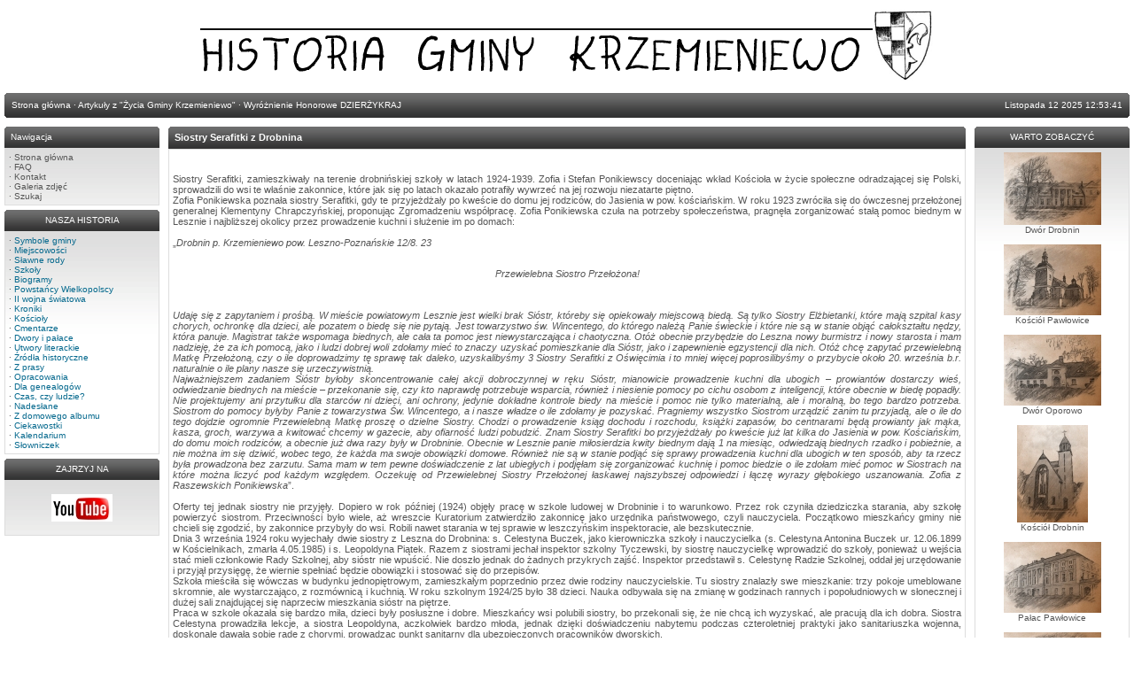

--- FILE ---
content_type: text/html
request_url: https://krzemieniewo.net/viewpage.php?page_id=81
body_size: 25447
content:





<!DOCTYPE html PUBLIC '-//W3C//DTD XHTML 1.0 Transitional//EN' 'http://www.w3.org/TR/xhtml1/DTD/xhtml1-transitional.dtd'>
<html xmlns='http://www.w3.org/1999/xhtml' xml:lang='pl' lang='pl'>
<head>
<title>HISTORIA GMINY KRZEMIENIEWO - Siostry Serafitki z Drobnina</title>
<meta http-equiv='Content-Type' content='text/html; charset=iso-8859-2' />
<meta name='description' content='' />
<meta name='keywords' content='' />
<link rel='stylesheet' href='themes/Gillette/styles.css' type='text/css' media='screen' />
<link rel='shortcut icon' href='images/favicon.ico' type='image/x-icon' />
<script type='text/javascript' src='includes/jscript.js'></script>
<script type='text/javascript' src='includes/jquery.js'></script>
</head>
<body>
<table cellpadding='0' cellspacing='0' width='100%'>
<tr>
<td class='full-header'>
<div style='text-align:center'><a href=''><img src='images/php-fusion-logo.png' alt='HISTORIA GMINY KRZEMIENIEWO' /></a></div></td>
</tr>
</table>
<table cellpadding='0' cellspacing='0' width='100%'>
<tr>
<td class='sub-header-left'></td>
<td class='sub-header'><ul>
<li class='first-link white'> <span class='bullet'>&middot;</span> <a href='index.php'><span>Strona główna</span></a></li>
<li class='white'> <span class='bullet'>&middot;</span> <a href='viewpage.php?page_id=266 '><span>Artykuły z &quot;Życia Gminy Krzemieniewo&quot;</span></a></li>
<li class='white'> <span class='bullet'>&middot;</span> <a href='viewpage.php?page_id=2391'><span>Wyróżnienie Honorowe DZIERŻYKRAJ</span></a></li>
</ul>
</td>
<td align='right' class='sub-header'>Listopada 12 2025 12:53:41</td>
<td class='sub-header-right'></td>
</tr>
</table>
<table cellpadding='0' cellspacing='0' width='100%' class='side-both'>
<tr>
<td class='side-border-left' valign='top'><table cellpadding='0' cellspacing='0' width='100%'>
<tr>
<td class='scapmain-left'></td>
<td class='scapmain'>Nawigacja</td>
<td class='scapmain-right'></td>
</tr>
</table>
<table cellpadding='0' cellspacing='0' width='100%' class='spacer'>
<tr>
<td class='side-body'>
<span class='bullet'>&middot;</span> <a href='index.php' class='side'>Strona główna</a><br />
<span class='bullet'>&middot;</span> <a href='faq.php' class='side'>FAQ</a><br />
<span class='bullet'>&middot;</span> <a href='contact.php' class='side'>Kontakt</a><br />
<span class='bullet'>&middot;</span> <a href='photogallery.php' class='side'>Galeria zdjęć</a><br />
<span class='bullet'>&middot;</span> <a href='search.php' class='side'>Szukaj</a><br />
</td>
</tr>
</table>
<table cellpadding='0' cellspacing='0' width='100%'>
<tr>
<td class='scapmain-left'></td>
<td class='scapmain'><center>NASZA HISTORIA<center></td>
<td class='scapmain-right'></td>
</tr>
</table>
<table cellpadding='0' cellspacing='0' width='100%' class='spacer'>
<tr>
<td class='side-body'>
&middot; <a href='viewpage.php?page_id=1'>Symbole gminy</a><br>&middot; <a href='viewpage.php?page_id=2'>Miejscowości</a><br>&middot; <a href='viewpage.php?page_id=3'>Sławne rody</a><br>&middot; <a href='viewpage.php?page_id=4'>Szkoły</a><br>&middot; <a href='viewpage.php?page_id=5'>Biogramy</a><br>&middot; <a href='viewpage.php?page_id=6'>Powstańcy Wielkopolscy</a><br>&middot; <a href='viewpage.php?page_id=7'>II wojna światowa</a><br>&middot; <a href='viewpage.php?page_id=8'>Kroniki</a><br>&middot; <a href='viewpage.php?page_id=9'>Kościoły</a><br>&middot; <a href='viewpage.php?page_id=1848'>Cmentarze</a><br>&middot; <a href='viewpage.php?page_id=10'>Dwory i pałace</a><br>&middot; <a href='viewpage.php?page_id=11'>Utwory literackie</a><br>&middot; <a href='viewpage.php?page_id=12'>Źródła historyczne</a><br>&middot; <a href='viewpage.php?page_id=13'>Z prasy</a><br>&middot; <a href='viewpage.php?page_id=1963'>Opracowania</a><br>&middot; <a href='viewpage.php?page_id=14'>Dla genealogów</a><br>&middot; <a href='viewpage.php?page_id=1841'>Czas, czy ludzie?</a><br>&middot; <a href='viewpage.php?page_id=15'>Nadesłane</a><br>&middot; <a href='viewpage.php?page_id=16'>Z domowego albumu</a><br>&middot; <a href='viewpage.php?page_id=17'>Ciekawostki</a><br>&middot; <a href='viewpage.php?page_id=18'>Kalendarium</a><br>&middot; <a href='viewpage.php?page_id=19'>Słowniczek</a></td>
</tr>
</table>
<table cellpadding='0' cellspacing='0' width='100%'>
<tr>
<td class='scapmain-left'></td>
<td class='scapmain'><center>ZAJRZYJ NA</center></td>
<td class='scapmain-right'></td>
</tr>
</table>
<table cellpadding='0' cellspacing='0' width='100%' class='spacer'>
<tr>
<td class='side-body'>
<br><center><a href=http://www.youtube.com/user/Krzemieniewo/ target='_blank'><img src='../images/you.JPG' align='center'></center><br></td>
</tr>
</table>
</td><td class='main-bg' valign='top'><a id='content' name='content'></a>
<table cellpadding='0' cellspacing='0' width='100%'>
<tr>
<td class='capmain-left'></td>
<td class='capmain'>Siostry Serafitki z Drobnina</td>
<td class='capmain-right'></td>
</tr>
</table>
<table cellpadding='0' cellspacing='0' width='100%' class='spacer'>
<tr>
<td class='main-body'>
<br>
<p align="justify">Siostry Serafitki, zamieszkiwały na terenie drobnińskiej szkoły w latach 1924-1939. Zofia i Stefan Ponikiewscy doceniając wkład Kościoła w życie społeczne odradzającej się Polski, sprowadzili do wsi te właśnie zakonnice, które jak się po latach okazało potrafiły wywrzeć na jej rozwoju niezatarte piętno.<br>
Zofia Ponikiewska poznała siostry Serafitki, gdy te przyjeżdżały po kweście do domu jej rodziców, do Jasienia w pow. kościańskim. W roku 1923 zwróciła się do ówczesnej przełożonej generalnej Klementyny Chrapczyńskiej, proponując Zgromadzeniu współpracę. Zofia Ponikiewska czuła na potrzeby społeczeństwa, pragnęła zorganizować stałą pomoc biednym w Lesznie i najbliższej okolicy przez prowadzenie kuchni i służenie im po domach:<br><br>
&#8222;<i>Drobnin p. Krzemieniewo pow. Leszno-Poznańskie 12/8. 23<br><br>

<center>Przewielebna Siostro Przełożona!</center><br><br>

<p align="justify">Udaję się z zapytaniem i prośbą. W mieście powiatowym Lesznie jest wielki brak Sióstr, któreby się opiekowały miejscową biedą. Są tylko Siostry Elżbietanki, które mają szpital kasy chorych, ochronkę dla dzieci, ale pozatem o biedę się nie pytają. Jest towarzystwo św. Wincentego, do którego należą Panie świeckie i które nie są w stanie objąć całokształtu nędzy, która panuje. Magistrat także wspomaga biednych, ale cała ta pomoc jest niewystarczająca i chaotyczna. Otóż obecnie przybędzie do Leszna nowy burmistrz i nowy starosta i mam nadzieję, że za ich pomocą, jako i ludzi dobrej woli zdołamy mieć to znaczy uzyskać pomieszkanie dla Sióstr, jako i zapewnienie egzystencji dla nich. Otóż chcę zapytać przewielebną Matkę Przełożoną, czy o ile doprowadzimy tę sprawę tak daleko, uzyskalibyśmy 3 Siostry Serafitki z Oświęcimia i to mniej więcej poprosilibyśmy o przybycie około 20. września b.r. naturalnie o ile plany nasze się urzeczywistnią. <br>
Najważniejszem zadaniem Sióstr byłoby skoncentrowanie całej akcji dobroczynnej w ręku Sióstr, mianowicie prowadzenie kuchni dla ubogich &#8211; prowiantów dostarczy wieś, odwiedzanie biednych na mieście &#8211; przekonanie się, czy kto naprawdę potrzebuje wsparcia, również i niesienie pomocy po cichu osobom z inteligencji, które obecnie w biedę popadły. Nie projektujemy ani przytułku dla starców ni dzieci, ani ochrony, jedynie dokładne kontrole biedy na mieście i pomoc nie tylko materialną, ale i moralną, bo tego bardzo potrzeba. Siostrom do pomocy byłyby Panie z towarzystwa Św. Wincentego, a i nasze władze o ile zdołamy je pozyskać. Pragniemy wszystko Siostrom urządzić zanim tu przyjadą, ale o ile do tego dojdzie ogromnie Przewielebną Matkę proszę o dzielne Siostry. Chodzi o prowadzenie ksiąg dochodu i rozchodu, książki zapasów, bo centnarami będą prowianty jak mąka, kasza, groch, warzywa a kwitować chcemy w gazecie, aby ofiarność ludzi pobudzić. Znam Siostry Serafitki bo przyjeżdżały po kweście już lat kilka do Jasienia w pow. Kościańskim, do domu moich rodziców, a obecnie już dwa razy były w Drobninie. Obecnie w Lesznie panie miłosierdzia kwity biednym dają 1 na miesiąc, odwiedzają biednych rzadko i pobieżnie, a nie można im się dziwić, wobec tego, że każda ma swoje obowiązki domowe. Również nie są w stanie podjąć się sprawy prowadzenia kuchni dla ubogich w ten sposób, aby ta rzecz była prowadzona bez zarzutu. Sama mam w tem pewne doświadczenie z lat ubiegłych i podjęłam się zorganizować kuchnię i pomoc biedzie o ile zdołam mieć pomoc w Siostrach na które można liczyć pod każdym względem. Oczekuję od Przewielebnej Siostry Przełożonej łaskawej najszybszej odpowiedzi i łączę wyrazy głębokiego uszanowania. Zofia z Raszewskich Ponikiewska</i>&#8221;. <br><br>

Oferty tej jednak siostry nie przyjęły. Dopiero w rok później (1924) objęły pracę w szkole ludowej w Drobninie i to warunkowo. Przez rok czyniła dziedziczka starania, aby szkołę powierzyć siostrom. Przeciwności było wiele, aż wreszcie Kuratorium zatwierdziło zakonnicę jako urzędnika państwowego, czyli nauczyciela. Początkowo mieszkańcy gminy nie chcieli się zgodzić, by zakonnice przybyły do wsi. Robili nawet starania w tej sprawie w leszczyńskim  inspektoracie, ale bezskutecznie. <br>
Dnia 3 września 1924 roku wyjechały dwie siostry z Leszna do Drobnina: s. Celestyna Buczek, jako kierowniczka szkoły i nauczycielka (s. Celestyna Antonina Buczek ur. 12.06.1899 w Kościelnikach, zmarła 4.05.1985) i s. Leopoldyna Piątek. Razem z siostrami jechał inspektor szkolny Tyczewski, by siostrę nauczycielkę wprowadzić do szkoły, ponieważ u wejścia stać mieli członkowie Rady Szkolnej, aby sióstr nie wpuścić. Nie doszło jednak do żadnych przykrych zajść. Inspektor przedstawił s. Celestynę Radzie Szkolnej, oddał jej urzędowanie i przyjął przysięgę, że wiernie spełniać będzie obowiązki i stosować się do przepisów. <br>
Szkoła mieściła się wówczas w budynku jednopiętrowym, zamieszkałym poprzednio przez dwie rodziny nauczycielskie. Tu siostry znalazły swe mieszkanie: trzy pokoje umeblowane skromnie, ale wystarczająco, z rozmównicą i kuchnią. W roku szkolnym 1924/25 było 38 dzieci. Nauka odbywała się na zmianę w godzinach rannych i popołudniowych w słonecznej i dużej sali znajdującej się naprzeciw mieszkania sióstr na piętrze. <br>
Praca w szkole okazała się bardzo miła, dzieci były posłuszne i dobre. Mieszkańcy wsi polubili siostry, bo przekonali się, że nie chcą ich wyzyskać, ale pracują dla ich dobra. Siostra Celestyna prowadziła lekcje, a siostra Leopoldyna, aczkolwiek bardzo młoda, jednak dzięki doświadczeniu nabytemu podczas czteroletniej praktyki jako sanitariuszka wojenna, doskonale dawała sobie radę z chorymi, prowadząc punkt sanitarny dla ubezpieczonych pracowników dworskich. <br>
Siostry Serafitki utrzymywały się z pensji nauczycielskiej, wynoszącej początkowo 161 zł oraz z pensji pielęgniarskiej, którą otrzymywały miesięcznie z Kasy Chorych w wysokości 20 zł. Do szkoły należało 10 mórg pola, które siostry dzierżawiły, otrzymując z morgi 2q żyta i 5q ziemniaków. <br><br> 
<center><img src='../images/serafitki1.jpg' align='serafitki1'></center><br>
<center>Siostry serafitki w swoim ogrodzie niedaleko szkoły w Drobninie<br>
(druga od prawej - siostra Celestyna Buczek).</center><br>



<p align="justify">Przy szkole był też duży ogród. Praca rozwijała się i przynosiła dostrzegalne skutki, ale kosztem wielkiej ofiary ze strony sióstr pozbawionych codziennej mszy św. Mogły one bowiem tylko raz w tygodniu, w niedzielę, jechać z państwem Ponikiewskim do kościoła parafialnego w Oporowie, odległego o 7 km lub iść pieszo 9 km do Świerczyny. Wprawdzie w grudniu 1924 roku urządzono prowizoryczną kaplicę z sali szkolnej na parterze, gdzie co niedzielę jeden z księży Filipinów z Gostynia odprawiał Mszę św., ale siostry były pozbawione codziennej Komunii św. Wiadomo bowiem, że na terenach dawnego zaboru pruskiego mało było kościołów. Na jedną parafię składało się od pięciu do dwudziestu wsi i ludzie nie mieli się gdzie pomieścić. Cała okolica Drobnina miała daleko do kościoła i osiem wsi uczęszczało do dworskiej kaplicy. Z tego też powodu, ponieważ do września 1925 roku nie było stałego księdza, wyłonił się problem: czy pozostawić siostry nadal w Drobninie. Na poważną argumentację i prośby Zofii Ponikiewskiej, która postarała się w kurii arcybiskupiej o pozwolenie na otwarcie kaplicy publicznej, Rada Generalna ustąpiła jeszcze na rok. Kiedy w tymże roku przybyła kolejna siostra, Patrycja Piątkowska, gorliwa i kulturalna zakonnica, lżej było dzielić wspólną dolę. W ciągu całego okresu pobytu sióstr w Drobninie następowały zmiany personalne, ale do końca utrzymała się liczba czterech sióstr.<br>
Należało wreszcie dać domowi prawne podstawy. Siostry bowiem osiedliły się w Drobninie tylko na podstawie ustnego zezwolenia ks. Prymasa kard. Dalbora i objęły tam pracę tymczasowo. Nowo obrana przełożona generalna, m. Janina Kołakowska zwróciła się pismem z dnia 1.XII 1926 roku do kompetentnych władz kościelnych o udzielenie pisemnego pozwolenia na stały pobyt sióstr w Drobninie. Nie było również w Drobninie prawnej przełożonej, zastępowała ją tylko siostra Celestyna Buczkówna jako najstarsza powołaniem. Początkowo połączono Drobnin z domem zakonnym w Lesznie pod nadzorem siostry Pauli Kotuli. Pierwszą prawną przełożoną była przysłana w dnia l grudnia 1926 roku siostra Beatryksa Gałka. Pozwolenie kanoniczne założenia domu zakonnego wydane przez Kurię Arcybiskupią w Poznaniu nosi datę 30.05.1927 (l.dz. 1278). <br>
W 1928 roku Zofia Ponikiewska otrzymała następujący list od Rady Generalnej Sióstr Serafitek z Oświęcimia, podpisany przez Matkę Przełożoną: <br>
&#8222;<i>W imieniu Rady Generalnej donoszę jak najuprzejmiej, że ze względu, iż zostałyśmy zawezwane do Ameryki w celu objęcia i prowadzenia szkoły parafialnej w kolonji polskiej. Zmuszone jesteśmy posłać tam między innymi Siostrami także i Siostrę Celestynę i to już w lipcu bieżącego roku. wobec tego dostała ona polecenie poczynienia starań o zwolnienie się z dotychczasowej posady w Drobninie. Na jej miejsce zaś, mamy zamiar posłać tam na razie Siostrę Patrycję  jako obznajmioną  już z tamtejszymi stosunkami. Jak nam doniosła Siostra Celestyna tamtejszy Pan Inspektor nie miałby nic przeciwko tej zamianie. Przewiduję jednak, że Kuratorjum mając do dyspozycji wiele sił wolnych może tam przeznaczyć siłę świecką. W tem jednak sądzimy, że wpływ Jwnej Pani Dziedziczki może temu zapobiec. Mamy nadzieję, że JWna Pani Dziedziczka wchodząc w nasze obecne dość trudne położenie, z powodu braku wolnych Sióstr, nie weźmie nam za złe naszego zarządzenia, lecz owszem dopomoże do tego, by cała sprawa pomyślnie mogła być załatwiona. Jakkolwiek pojmuję, że korzystniej jest bez zmian, jednakowoż ze względu, że Siostra na którąśmy liczyły podupadła poważnie na zdrowiu, wobec tego jestem zmuszona w ten sposób postąpić</i>&#8221;. <br>
Zofia Ponikiewska wysunęła jednak poważne racje treści narodowej i religijnej, obawiając się, że Kuratorium innej siostry nie zatwierdzi, lecz owszem, wykorzysta sytuację i da świecką siłę, tym więcej, że ma do dyspozycji wielu bezrobotnych nauczycieli. A to w konsekwencji zagrażać mogło egzystencji tamtejszego domu i kaplicy publicznej, co byłoby znów wielkim uszczerbkiem dla okolicznej ludności. Kaplica bowiem była dobudowana do szkoły i ksiądz nie miałby mieszkania. Starała się więc w liście do przełożonej generalnej przekonać ją o konieczności pozostawienia dotychczasowej nauczycielki, z której władze szkolne były zadowolone. 
Pisała: &#8222;<i>Najprzewielebniejsza Matko Przełożona. Dzisiaj przed godziną dowiedziałam się od naszej Siostry Przełożonej, że Najprzewielebniejsza Matka postanowiła zabrać Siostrę Celestynę, która w Drobninie obejmuje posadę rządowej nauczycielki. Muszę powiedzieć, że wiadomość ta mnie przeraziła i zmartwiła w najwyższym stopniu, ponieważ to oznacza zwinięcie placówki Sióstr w Drobninie, do czego chyba Najprzewielebniejsza Matka nie dopuści. Mam tę nadzieję, że skoro Przewielebnej Matce Generalnej przedstawię stosunki obecne w Poznańskiem, to sama się przekona, że wyrządziłaby nam najcięższą krzywdę z zabraniem Siostry Celestyny. Otóż po pierwsze w Poznańskiem nie ma Sióstr nauczycielkami i Kuratorjum Szkolne w Poznaniu niechętnie na to patrzy. 1&frac12; roku starałam się, aby Siostrom szkołę w Drobninie powierzyć, przeciwności było ta wiele, ale ponieważ miałam znajomego w Kuratorjum do tego katolika, dopomógł mnie w tem, że siostrę zakonną zatwierdzili, a głównie też dlatego, że wówczas było mało tutaj sił pedagogicznych i sprowadzali nauczycieli z innych dzielnic. Obecnie stosunki zupełnie się zmieniły. Seminaria nauczycielskie co rok wypuszczają znaczny zastęp nauczycielek i nauczycieli świeckich, którzy czyhają na posady. W Kuratorjum Szkolnym władza w innym ręku spoczywa. Dzisiaj jest pęd taki antyreligijny, że w ogóle jak najciszej być musimy, że tu jest Siostra. Sprawy w Kuratorjum nie popsuć. Obecnie po wyborach do Sejmu, Matka Przełożona sama wie, że większość posłów praw Kościoła bronić nie będzie, ani dbać o to, aby młodzież w duchu religijnym wychowywać. W Kuratorjum w Poznaniu innej Siostry w miejsce Siostry Celestyny nie zatwierdzą z wszelką pewnością, ale oddadzą szkołę świeckiemu nauczycielowi. I w tem leży największa bolączka. Kaplica jest dobudowana do szkoły i trzeba ją będzie zamknąć. Ksiądz nie będzie miał mieszkania, a setki ludzi nie będzie uczęszczało w niedziele na nabożeństwa. Cała praca, nasze starania i ostatecznie koszta na budowę kaplicy, wszystko okaże się daremne, bo podstawę tego stanowi bytność Sióstr w Drobninie. I właśnie teraz, gdy kaplica wybudowana, gdy jest ksiądz, gdy wszystko tak zaczęło się rozwijać po Bożemu, taka zapowiedź zniszczenia tego dzieła nad nami zawisła. Nie mogę po prostu o tem spokojnie pomyśleć, bo przecież budując dom nowy za oceanem, nie można tego czynić burząc dawny w kraju. Nie wiem czy Matka Generalna wie, jakie są obecnie stosunki w Poznańskiem w ogóle, a w naszej okolicy szczególnie. Po powstaniu państwa polskiego znaczna ilość Niemców ewangelików się wyprowadziła, a na ich miejsce ściągnęli i z kraju i z zagranicy liczni Polacy katolicy. Kościołów już przedtem było mało. Parafia jedna składa się z 5 do 20 wsi i ludzie nie mieli się gdzie pomieścić. Nasza cała okolica ma bardzo daleko do kościoła i 8 wsi uczęszcza stale do kaplicy w Drobninie. To, że siostry objęły tutaj tę placówkę rozniosło się po poznańskim i zrobiło nadzwyczajnie dobre wrażenie. Wszyscy się pytają, jakie to Zgromadzenie, które tak ważne oddaje usługi dla sprawy katolickiej i społecznej. Sam Kardynał żywo się tą sprawą interesował i obiecał swoją wizytę w Drobninie, żeby się przekonać o znaczeniu pracy sióstr tak dla kaplicy jak i dla szkoły. W ostatnich dniach również ksiądz Biskup Radoński obiecał przyjazd do Drobnina dla lustracji Domu Sióstr. Nikt nie pojąłby, gdyby teraz to wszystko co tak dobrze się zapowiadało miało runąć. To by wręcz zaszkodziło Zgromadzeniu. Jak najwięcej cieszylibyśmy się, gdyby Najprzewielebniejsza Matka Przełożona zechciała osobiście przyjechać i przekonać się na miejscu, że to wszystko co powiedziałam jest ścisłe i nie ma w tem żadnej przesady. Zanoszę zatem gorącą prośbę, aby dla dobrej i świętej sprawy Najprzewielebniejsza Matka Generalna oraz Wysoka Rada zechciały uwzględnić te wyjątkowe warunki i pozostawić nadal siostrę nauczycielkę w Drobninie, ponieważ z jej pozostaniem jest związany los całej tak ważnej placówki drobnińskiej </i>&#8221;. <br>
<p align="justify">
W kolejnym liście Zofia Ponikiewska pisała: &#8222;<i>To, że siostry objęły tutaj tę placówkę rozniosło się po poznańskim i zrobiło nadzwyczajnie dobre wrażenie. Wszyscy się pytają, jakie to Zgromadzenie, które tak ważne oddaje usługi dla sprawy katolickiej i społecznej. Sam Kardynał żywo się tą sprawą interesował i obiecał swoją wizytę w Drobninie, żeby się przekonać o znaczeniu pracy sióstr tak dla kaplicy jak i dla szkoły&#8221;. Najprzewielebniejsza Matka zechce wysłuchać gorących próśb naszych i nie zabiera Siostry Celestyny, bo to straszne konsekwencje za sobą pociągnie. Tyloletnia praca, wszelkie starania, wybudowanie kaplicy, wszystko pójdzie na marne. Parokrotnie przecież były już Siostry zmieniane w Drobninie, ja nic nie mówiłam stosując się do rozkazu Matki, ale to nie groziło egzystencji domu. Inspektorowi w zasadzie jest to rzecz obojętna, on na zmiany zgodziłby się, ale nie Poznań. Czy nie byłoby korzystne, aby Poznańskie całe miało swoją generalną tutaj, któraby znała te stosunki i przedstawiała Matce w Oświęcimiu, bo tu jednak są inne warunki jak w Małopolsce. Tak strasznie ubolewam też nad Lesznem, że miasto zmienia cel Domowi Pomocy i pełna jestem obaw pod tym względem. Siostra Paula jest nadzwyczajna pod względem pracy, którą daje. Nie wiem, czy oni są w stanie ją ocenić. Byłoby niewypowiedzianą stratą dla Leszna, gdyby tam Siostry być nie miały, ale ufam, że Przewielebna Matka do tego nie dopuści</i>&#8221;. <br>
Zgromadzenie przekonawszy się o faktycznym stanie rzeczy, odstąpiło od zamiaru zabrania siostry Celestyny. <br>
Od roku 1929 miały już siostry zapewnioną codzienną mszę św. i Komunię św., ponieważ pojawił się wtedy w Drobninie pierwszy stały kapelan, ksiądz Konieczny. Od lipca 1930 roku przybył w charakterze kapelana ks. Walerian Porankiewicz, a po trzech latach ks. Eryk Szymkowiak, brat siostry Sancji, Serafitki zmarłej w 1942 r. w Poznaniu w opinii świętości. Wzorowo rozwijała się praca religijno-kulturalna w ramach Katolickiego Stowarzyszenia Młodzieży Żeńskiej. Siostra Celestyna prowadziła chór dziewcząt. Władze zakonne i oświatowe były zadowolone z pracy sióstr. <br><br>
<center><img src='../images/serafitki.jpg' align='serafitki'></center><br>
<center>Drobnińskie serafitki na tle budowanego kościoła w Drobninie.<br>
Grupa dziewcząt to członkinie drobnińskiego koła Katolickiego Stowarzyszenia Młodzieży Żeńskiej.<br>
W środkowym rzędzie ówczesny proboszcz parafii ksiądz Eryk Szymkowiak.<br>
(fotografię nadesłał pan Jarosław Wawrzyniak)</center><br>


<p align="justify">Państwo Ponikiewscy proponowali też siostrom objęcie nowej szkoły powszechnej w wiosce obok Drobnina (prawdopodobnie w Mierzejewie). Prosili również o siostrę ochroniarkę, ale z powodu braku sił, Zgromadzenie tę nową formę pracy mogło przyjąć dopiero w 1936 roku. Pierwszą ochroniarką była postulantka Stanisława Bajdo, nauczycielka z Krakowa. Po jej trzymiesięcznym pobycie przyjechała na stałe siostra Kantalicja Dypoldt, która również objęła obowiązki organistki w kościele. Dnia 27 listopada 1929 roku, po trzyletnim urzędowaniu wyjechała siostra Beatryksa Gałka a na jej miejsce przełożoną domu została mianowana siostra Celestyna. Po jej sześcioletnim urzędowaniu, funkcję tę 20.12.1935 roku objęła siostra Salezja Bastian, z której pracy przy chorych dziedziczka była bardzo zadowolona.
12.12.1938 przełożoną domu została siostra Amelia Dudkiewicz. W ochronce pracowała s. Kantalicja Dypoldt. Siostry prowadziły kuchnię mleczną dla dzieci w ramach stacji lotnej opieki nad matką i dzieckiem. <br>
W czerwcu 1940 siostry zostały wysiedlone z Drobnina i wyjechały do Krakowa.<br><br>
Na podstawie: E.J. Kownaccy &#8222;JEST TAKIE MIEJSCE - Rzecz o majątku w Drobninie i jego właścicielach w latach 1291-1946.<br><br>
</td>
</tr><tr>
<td style='height:5px;background-color:#f6a504;'></td>
</tr>
</table>
</td><td class='side-border-right' valign='top'><table cellpadding='0' cellspacing='0' width='100%'>
<tr>
<td class='scapmain-left'></td>
<td class='scapmain'><center>WARTO ZOBACZYĆ<center></td>
<td class='scapmain-right'></td>
</tr>
</table>
<table cellpadding='0' cellspacing='0' width='100%' class='spacer'>
<tr>
<td class='side-body'>
<center><img src='../images/szdr.jpg' align='center'></center><center>Dwór Drobnin<center><center><br><img src='../images/szkp.jpg' align='center'></center><center>Kościół Pawłowice<center><center><br><img src='../images/szop.jpg' align='center'></center><center>Dwór Oporowo<center><center><br><img src='../images/szkdr.jpg' align='center'></center><center>Kościół Drobnin<center><center><br><img src='../images/szp.jpg' align='center'></center><center>Pałac Pawłowice<center><center><br><img src='../images/szkop.jpg' align='center'></center><center>Kościół Oporowo<center><center><br><img src='../images/szg.jpg' align='center'></center><center>Pałac Garzyn<center><center><br><img src='../images/lub_d.jpg' align='center'></center><center>Dwór Lubonia<center><center><br><img src='../images/gorz_pal.jpg' align='center'></center><center>Pałac Górzno<center></td>
</tr>
</table>
</td></tr>
</table>
<table cellpadding='0' cellspacing='0' width='100%'>
<tr>
<td class='sub-header-left'></td>
<td align='left' class='sub-header'>Wygenerowano w sekund: 0.00</td>
<td align='right' class='sub-header'><!--counter-->8,380,707 Unikalnych wizyt</td>
<td class='sub-header-right'></td>
</tr>
</table>
<table cellpadding='0' cellspacing='0' width='100%'>
<tr>
<td align='center' class='main-footer'>Wszystkie materiały zamieszczone na stronie są własnością ich autorów i nie mogą być kopiowane bez zgody redakcji serwisu <b>www.krzemieniewo.net</b>
<center>Copyright &copy; 2010-2018</center><br /><br />
Powered by <a href='http://www.php-fusion.co.uk'>PHP-Fusion</a> copyright &copy; 2002 - 2025 by Nick Jones.<br />
Released as free software without warranties under <a href='http://www.fsf.org/licensing/licenses/agpl-3.0.html'>GNU Affero GPL</a> v3.
</td>
</tr>
</table>
</body>
</html>


--- FILE ---
content_type: text/css
request_url: https://krzemieniewo.net/themes/Gillette/styles.css
body_size: 7039
content:
/* Comment element properties */

a {
	color: #04688d;
	text-decoration: none;
}

a:hover {
	color: #04688d;
	text-decoration: underline;
}

a.side {
	color: #555;
	text-decoration: none;
}

a:hover.side {
	color: #f6a504;
	text-decoration: underline;
}

a.white, li.white a {
	color: #fff;
	text-decoration: none;
}

a:hover.white, li.white a:hover {
	color: #fff;
	text-decoration: underline;
}

body {
	font-family: Verdana, Arial, Helvetica, sans-serif;
	font-size: 11px;
	color: #000;
	background: #fff;
	margin: 5px;
}

hr {
	height: 1px;
	border: 1px solid #eee;
}

hr.side-hr {
	height: 1px;
	border: 1px solid #eee;
}

td {
	font-family: Verdana, Arial, Helvetica, sans-serif;
	font-size: 11px;
}

pre {
	font-family: Verdana, Arial, Helvetica, sans-serif;
	font-size: 11px;
}

.alt {
	color: #04688d;
}

.spacer {
	margin-bottom: 5px;
}

.admin-message {
	font-family: Verdana, Arial, Helvetica, sans-serif;
	font-size: 11px;
	text-align: center;
	color: #555;
	background-color: #f6f6f6;
	border: 1px solid #e1e1e1;
	padding: 3px 4px 5px 4px;
	margin-bottom: 5px;
}

/* Form element properties */

form {
	margin: 0px;
}

.button {
	font-family: Verdana, Arial, Helvetica, sans-serif;
	font-size: 10px;
	color: #fff;
	background-color: #f6a504;
	background-image: url(images/button.gif);
	height: 20px;
	border: 1px solid #000;
	margin-top: 2px;
}

.bbcode {
	font-family: Verdana, Arial, Helvetica, sans-serif;
	font-size: 10px;
	color: #000;
	background-color: #eee;
	border: 1px solid #ccc;
	margin-top: 2px;
}

.textbox {
	font-family: Verdana, Arial, Helvetica, sans-serif;
	font-size: 10px;
	color: #555;
	background-color: #f8f8f8;
	border: 1px solid #ccc;
}

/* Header and footer properties */

.sub-header {
	font-family: Verdana, Arial, Helvetica, sans-serif;
	font-size: 10px;
	color: #fff;
	background-color: #555;
	background-image: url(images/subheader-mid.gif);
	padding: 7px 5px 8px 5px;
}

.sub-header-left {
	width: 3px;
	height: 28px;
	background-color: #555;
	background-image: url(images/subheader-left.gif);
}

.sub-header-right {
	width: 3px;
	height: 28px;
	background-color: #555;
	background-image: url(images/subheader-right.gif);
}

.sub-header ul{
	margin: 0;
	padding: 0;
}

.sub-header ul li{
	display: inline;
}

.sub-header ul li.first-link .bullet{
	display: none;
}

.full-header {
	font-family: Verdana, Arial, Helvetica, sans-serif;
	font-size: 10px;
	color: #000;
	background-color: #fff;
	padding: 5px 0 10px 0;
}

.main-footer {
	font-family: Verdana, Arial, Helvetica, sans-serif;
	font-size: 10px;
	color: #555;
	background-color: #fff;
	padding: 5px;
}

.bottom-footer {
	font-family: Verdana, Arial, Helvetica, sans-serif;
	font-size: 10px;
	color: #fff;
	background-color: #555;
	padding: 4px 4px 5px 4px;
}

.main-body {
	font-size: 11px;
	color: #555;
	background-color: #fff;
	border: 1px solid #ddd;
	padding: 4px;
}

/* Side-Panel properties */


.side-left .side-border-right {display: none;}
.side-right .side-border-left {display: none;}

.side-border-left {
	color: #777;
	background-color: #fff;
	padding: 10px 10px 10px 0;
	width: 175px;
}

.side-border-right {
	color: #777;
	background-color: #fff;
	padding: 10px 0 10px 10px;
	width: 175px;
}

.scapmain {
	font-family: Verdana, Arial, Helvetica, sans-serif;
	font-size: 10px;
	font-weight: normal;
	color: #fff;
	background-color: #555;
	background-image: url(images/side.gif);
  background-repeat: repeat-x;
	padding: 6px 4px 6px 4px;
}

.scapmain-left {
	width: 3px;
	height: 24px;
	background-color: #555;
	background-image: url(images/side-left.gif);
}

.scapmain-right {
	width: 3px;
	height: 24px;
	background-color: #555;
	background-image: url(images/side-right.gif);
}

.side-body {
	font-size: 10px;
	color: #555;
	background-color: #fff;
	background-image: url(images/gradient.gif);
  background-repeat: repeat-x;
	border: 1px solid #ddd;
	padding: 4px;
}

/* Center-Panel properties */

.news-category {
	border: 0;
	margin: 3px 5px 0 0;
	float: left;
}

.news-footer {
	font-size: 10px;
	color: #555;
	background-color: #f1f1f1;
	border-width: 0 1px 1px 1px;
	border-color: #ddd;
	border-style: solid;
	padding: 3px 4px 4px 4px;
}

.capmain {
	font-family: Verdana, Arial, Helvetica, sans-serif;
	font-size: 11px;
	font-weight: bold;
	color: #fff;
	background-color: #555;
	background-image: url(images/cap.gif);
  background-repeat: repeat-x;
	padding: 6px 4px 6px 4px;
}

.capmain-left {
	width: 3px;
	height: 25px;
	background-color: #555;
	background-image: url(images/cap-left.gif);
}

.capmain-right {
	width: 3px;
	height: 25px;
	background-color: #555;
	background-image: url(images/cap-right.gif);
}

.main-bg {
	color: #555;
	background-color: #fff;
	padding: 10px 0 5px 0;
}

/* General table properties */

.center {
	margin: 0 auto;
}

.tbl-border {
	border: 1px solid #e1e1e1;
}

.tbl {
	font-size: 11px;
	color: #555;
	background-color: #fff;
	padding: 4px;
}

.tbl1 {
	font-size: 11px;
	color: #555;
	background-color: #fff;
	padding: 4px;
}

.tbl2 {
	font-size: 11px;
	color: #555;
	background-color: #f1f1f1;
	padding: 4px;
}

.forum-caption {
	font-size: 11px;
	font-weight: bold;
	color: #888;
	background-color: #f1f1f1;
	padding: 2px 4px 4px 4px;
}

.quote {
	font-size: 11px;
	color: #555;
	background-color: #f8f8f8;
	padding: 4px;
	margin: 0px 20px 0px 20px;
	border: 1px solid #bbb;
}

.poll {
	height: 12px;
	border: 1px solid #bbb;
}

.comment-name {
	font-weight: bold;
	color: #04688d;
}

.shoutboxname {
	font-weight: bold;
	color: #04688d;
}

.shoutbox {
	color: #777;
}

.shoutboxdate {
	font-size: 10px;
	color: #888;
}

.small {
	font-size: 10px;
	font-weight: normal;
}

.small2 {
	font-size: 10px;
	font-weight: normal;
	color: #555;
}

.side-small {
	font-size: 10px;
	font-weight: normal;
	color: #555;
}

.side-label {
	color: #555;
	background-color: #f1f1f1;
	margin: 2px 0 2px 0;
	padding: 2px 2px 3px 2px;
}

/* Vertical Navigation */

#navigation h2 {
	font-size: 10px;
	font-weight: normal;
	background-color: #f1f1f1;
	margin: 0;
	padding: 4px;
}
	
#navigation ul {
	margin: 0;
	padding: 0;
	list-style-type: none;
}

* html #navigation ul li{
   height: 1%;
}

#navigation a {
	display: block;
	color: #555;
	padding: 2px;
	text-decoration: none;
}

#navigation a:hover {
	color: #fff;
	background-color: #f6a504;
}

/* Page Navigation */

.pagenav {
	padding: 4px;
}

.pagenav span {
	color: #fff;
	background-color: #f6a504;
	border: 1px solid #ddd;
	padding: 2px 4px 2px 4px;
	margin: 2px;
}

.pagenav a {
	color: #555;
	background-color: #f1f1f1;
	border: 1px solid #ddd;
	padding: 2px 4px 2px 4px;
	margin: 2px;
	text-decoration: none;
}

.pagenav a:hover {
	color: #fff;
	background-color: #f6a504;
	margin: 2px;
	text-decoration: none;
}


--- FILE ---
content_type: application/javascript
request_url: https://krzemieniewo.net/includes/jscript.js
body_size: 9680
content:
/* 
------------------------------------------
 Flipbox written by CrappoMan
 simonpatterson@dsl.pipex.com
------------------------------------------
*/

//modified by Wooya
function flipBox(who) {
   var tmp;
   if (document.images['b_' + who].src.indexOf('_on') == -1) {
      tmp = document.images['b_' + who].src.replace('_off', '_on');
      document.getElementById('box_' + who).style.display = 'none';
      if (document.getElementById('box_' + who + '_diff')) {
         document.getElementById('box_' + who + '_diff').style.display = 'block';
      }
      document.images['b_' + who].src = tmp;
      disply = 'none';
      now = new Date();
      now.setTime(now.getTime()+1000*60*60*24*365);
      expire = (now.toGMTString());
      document.cookie = "fusion_box_"+who+"=" + escape(disply) + "; expires="+expire;
   } else {
      tmp = document.images['b_' + who].src.replace('_on', '_off');
      document.getElementById('box_' + who).style.display = 'block';
      if (document.getElementById('box_' + who + '_diff')) {
         document.getElementById('box_' + who + '_diff').style.display = 'none';
      }
      document.images['b_' + who].src = tmp;
      disply = 'block';
      now = new Date();
      now.setTime(now.getTime()+1000*60*60*24*365);
      expire = (now.toGMTString());
      document.cookie = "fusion_box_"+who+"=" + escape(disply) + "; expires="+expire;
   }
}

//modified by wooya
function addText(elname, strFore, strAft, formname) {
   if (formname == undefined) formname = 'inputform';
   if (elname == undefined) elname = 'message';
   element = document.forms[formname].elements[elname];
   element.focus();
   // for IE 
   if (document.selection) {
	   var oRange = document.selection.createRange();
	   var numLen = oRange.text.length;
	   oRange.text = strFore + oRange.text + strAft;
	   return false;
   // for FF and Opera
   } else if (element.setSelectionRange) {
      var selStart = element.selectionStart, selEnd = element.selectionEnd;
			var oldScrollTop = element.scrollTop;
      element.value = element.value.substring(0, selStart) + strFore + element.value.substring(selStart, selEnd) + strAft + element.value.substring(selEnd);
      element.setSelectionRange(selStart + strFore.length, selEnd + strFore.length);
			element.scrollTop = oldScrollTop;      
      element.focus();
   } else {
			var oldScrollTop = element.scrollTop;
      element.value += strFore + strAft;
			element.scrollTop = oldScrollTop;      
      element.focus();
	}
}

//modified by Wooya
function insertText(elname, what, formname) {
   if (formname == undefined) formname = 'inputform';
   if (document.forms[formname].elements[elname].createTextRange) {
       document.forms[formname].elements[elname].focus();
       document.selection.createRange().duplicate().text = what;
   } else if ((typeof document.forms[formname].elements[elname].selectionStart) != 'undefined') {
       // for Mozilla
       var tarea = document.forms[formname].elements[elname];
       var selEnd = tarea.selectionEnd;
       var txtLen = tarea.value.length;
       var txtbefore = tarea.value.substring(0,selEnd);
       var txtafter =  tarea.value.substring(selEnd, txtLen);
       var oldScrollTop = tarea.scrollTop;
       tarea.value = txtbefore + what + txtafter;
       tarea.selectionStart = txtbefore.length + what.length;
       tarea.selectionEnd = txtbefore.length + what.length;
       tarea.scrollTop = oldScrollTop;
       tarea.focus();
   } else {
       document.forms[formname].elements[elname].value += what;
       document.forms[formname].elements[elname].focus();
   }
}

//modified by Wooya to W3C standards
function show_hide(msg_id) {
   document.getElementById(msg_id).style.display = document.getElementById(msg_id).style.display == 'none' ? 'block' : 'none';
}

//modified by Wooya to work properly with Opera
function correctPNG() {
   // correctly handle PNG transparency in Win IE 5.5 or higher.
   if (navigator.appName=="Microsoft Internet Explorer" && navigator.userAgent.indexOf("Opera")==-1) {
      for(var i=0; i<document.images.length; i++) {
         var img = document.images[i]
         var imgName = img.src.toUpperCase()
         if (imgName.substring(imgName.length-3, imgName.length) == "PNG") {
            var imgID = (img.id) ? "id='" + img.id + "' " : ""
            var imgClass = (img.className) ? "class='" + img.className + "' " : ""
            var imgTitle = (img.title) ? "title='" + img.title + "' " : "title='" + img.alt + "' "
            var imgStyle = "display:inline-block;" + img.style.cssText
            if (img.align == "left") imgStyle = "float:left;" + imgStyle
            if (img.align == "right") imgStyle = "float:right;" + imgStyle
            if (img.parentElement.href) imgStyle = "cursor:hand;" + imgStyle
            var strNewHTML = "<span " + imgID + imgClass + imgTitle
            + " style=\"" + "width:" + img.width + "px; height:" + img.height + "px;" + imgStyle + ";"
            + "filter:progid:DXImageTransform.Microsoft.AlphaImageLoader"
            + "(src=\'" + img.src + "\', sizingMethod='scale');\"></span>"
            img.outerHTML = strNewHTML
            i = i-1
         }
      }
   }
}

function getStyle(el,style)
{
	if(typeof el == "string")
		var element = document.getElementById(el);
	else
		var element = el;
	if (element.currentStyle)
		var value = element.currentStyle[style];
	else if (window.getComputedStyle)
		var value = document.defaultView.getComputedStyle(element,null).getPropertyValue(style);
	return value;
}

/***********************************************
* Drop Down/ Overlapping Content- Š Dynamic Drive (www.dynamicdrive.com)
* This notice must stay intact for legal use.
* Visit http://www.dynamicdrive.com/ for full source code
***********************************************/
function getposOffset(overlay, offsettype){
   var totaloffset=(offsettype=='left')? overlay.offsetLeft : overlay.offsetTop;
   var parentEl=overlay.offsetParent;
   while (parentEl!=null) {
      if(getStyle(parentEl, "position") != "relative"){
	     totaloffset=(offsettype=='left')? totaloffset+parentEl.offsetLeft : totaloffset+parentEl.offsetTop;
      }
	  parentEl=parentEl.offsetParent;
   }
   return totaloffset;
}
   
function overlay(curobj, subobjstr, opt_position){
   if (document.getElementById){
      var subobj=document.getElementById(subobjstr)
      subobj.style.display=(subobj.style.display!='block')? 'block' : 'none'
      var xpos=getposOffset(curobj, 'left')+((typeof opt_position!='undefined' && opt_position.indexOf('right')!=-1)? -(subobj.offsetWidth-curobj.offsetWidth) : 0) 
      var ypos=getposOffset(curobj, 'top')+((typeof opt_position!='undefined' && opt_position.indexOf('bottom')!=-1)? curobj.offsetHeight : 0)
      subobj.style.left=xpos+'px'
      subobj.style.top=ypos+'px'
      return false
   }
   else
   return true
}

function overlayclose(subobj){
document.getElementById(subobj).style.display='none'
}

//written by Wooya
NewWindowPopUp = null;
function OpenWindow(src, wdth, hght, wcenter) {
   //close previous popup window
   if (NewWindowPopUp != null) {
        NewWindowPopUp.close();
        NewWindowPopUp = null;
   }
   //if center parameter given center opoup window 
   if (wcenter == false) { 
      wtop = 0;
      wleft = 0;
   } else {
        wtop = (screen.availHeight-hght)/2;
        wleft = (screen.availWidth-wdth)/2;
   }
   NewWindowPopUp = window.open(src, "","toolbar=no,menubar=no,location=no,personalbar=no,scrollbars=yes,status=no,directories=no,resizable=yes,height="+hght+",width="+wdth+",top="+wtop+",left="+wleft+"");
   NewWindowPopUp.focus();
}

//Image Resizer by Matonor
function resize_forum_imgs(){
	var max;
	var viewport_width;
	//Get the width of the viewport
	if(self.innerWidth)
		viewport_width = self.innerWidth;
	else if(document.documentElement && document.documentElement.clientWidth)
		viewport_width = document.documentElement.clientWidth;
	else if(document.body)
		viewport_width = document.body.clientWidth;
	else
		viewport_width = 1000;

	//Set the max width/height according to the viewport-width
	if(viewport_width <= 800)
		max = 200;
	else if(viewport_width < 1152)
		max = 300;
	else if(viewport_width >= 1152)
		max = 400;
	
	//loop through images that have the className forum-img
	for(var i=0; i<document.images.length; i++) {
		var image = document.images[i];
		if(image.className!="forum-img"){
			continue;
		}
		var height = image.height;
		var width = image.width;
		var resized = false;
		//resize the image with correct aspect ratio
		if(width <= height){
			if(height > max){
				image.height = max;
				image.width = width*(max/height);
				resized = true;
			}
		}else{
			if(width > max){
				image.width = max;
				image.height = height*(max/width);
				resized = true;
			}
		}
		
		//Find the div around the image and the next element around the div.
		var span = image.parentNode;
		var parent = span.parentNode;
		if(span.className != "forum-img-wrapper"){
			continue;
		}
		
		if(resized){ //Insert the link and make the span inline
			span.style.display = "inline";
			if(parent.tagName != "A"){
				span.onclick = new Function("OpenWindow('"+image.src+"', "+(width+40)+", "+(height+40)+", true)");
				span.onmouseover = "this.style.cursor='pointer'";
			}
		}else{ //only make the span inline
			span.style.display = "inline";
		}
	}
	return true;
}

function onload_events(){//Add function calls to be executed onload here
	resize_forum_imgs();
	correctPNG();
}

window.onload = onload_events;
